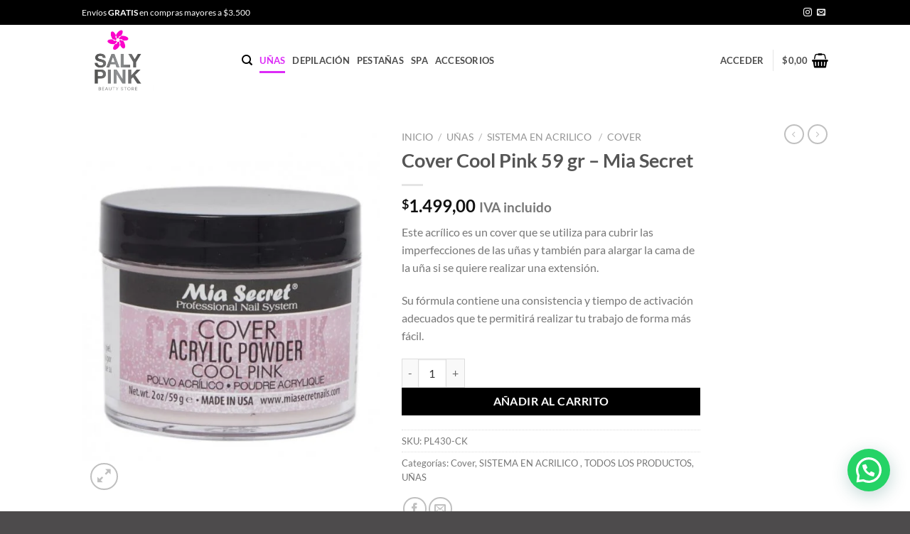

--- FILE ---
content_type: image/svg+xml
request_url: https://www.conecta361.com/wp-content/uploads/logos_tarjetas/color/creditel.svg
body_size: 844
content:
<?xml version="1.0" encoding="utf-8"?>
<!-- Generator: Adobe Illustrator 21.1.0, SVG Export Plug-In . SVG Version: 6.00 Build 0)  -->
<svg version="1.1" id="Layer_1" xmlns="http://www.w3.org/2000/svg" xmlns:xlink="http://www.w3.org/1999/xlink" x="0px" y="0px"
	 viewBox="0 0 841.9 363.2" style="enable-background:new 0 0 841.9 363.2;" xml:space="preserve">
<style type="text/css">
	.st0{fill:#1166B0;}
	.st1{fill:#FFD405;}
</style>
<g>
	<g>
		<path class="st0" d="M400,157.7v96.6c12.6-4.2,29.9-22.5,29.9-58.8C429.9,164.9,414.5,157.7,400,157.7z"/>
		<path class="st0" d="M804,0H39C17.5,0,0,17.5,0,39v285c0,21.5,17.5,39,39,39h765c21.5,0,39-17.5,39-39V39C843,17.5,825.5,0,804,0z
			 M146.3,304.4l-3,0.7c-5.3,1.2-11.4,2.7-19.4,2.7c-3.9,0-6,0-11.2-0.9c-7.3-1.3-15.6-3.8-23-8.4c-27.6-17.6-40.5-55.7-40.5-93.9
			c0-56.3,25-124.2,80.8-149.1l4.4-2l7.1,63.9l0.3,3.3l-2.8,1c-28.1,10.6-46.2,32.1-46.2,74.3c0,29,14.2,44.5,34.7,46.8
			c5.5,0.6,18.7-2.3,18.7-2.3l0.1,4.7l-0.1,55.8L146.3,304.4z M236.4,308.4c-3-9.8-27.8-82.6-31.3-94c5.6-6.7,14.7-21,14.7-38.3
			c0-12.2-4.2-23.8-18.1-24.1v68.9c0,9.9,0.3,75.4,0.6,79.3h-28.6c0.4-6.2,0.2-88.4,0.2-93.8v-21.2c0-7.8-0.2-64-0.6-68.9
			c17.6,0,35.5,0.5,47,3.6c19,4.9,29.3,20,29.3,43.8c0,21.2-6.5,37.5-16.6,51.7c3.9,8.8,23.6,49,26.9,57.3L236.4,308.4z
			 M283.5,300.1c0.4-13.7,0.4-69.2,0.4-75.1v-34.6c0-4.2-0.3-66.6-0.4-74.1c7.2,0,50.4-3.9,55.1-4.7l0.5,42.7
			c-4.7,0-24.9,1.3-27.2,1.3v34.2c2.6,0,17.4-1.3,23-2.3l0.4,41.4c-3.5,0-20.6-1-23.4-1v30.8c3.3,0,22.7,0.5,28.7-0.5l0.5,44.5
			C336.5,302.7,290.2,300.1,283.5,300.1z M371,301.3c0.5-11.9,0.8-76.1,0.8-83.1v-32.1c0-5.4-0.2-62.7-0.7-69.9
			c23.6,0,37.4,1.3,49.3,4.7c33.7,9.3,40.1,44.6,40.1,65.4C460.5,267.9,412.4,301.3,371,301.3z M515.7,300.1h-29.8
			c0.3-11.4,0.4-72,0.4-78.7v-28c0-4.4-0.4-71-0.4-77.2h29.8c-0.1,4.7-0.5,46.7-0.5,77.7v28C515.2,247.8,515.6,294.1,515.7,300.1z
			 M624.9,162c-2.5-0.3-26.3-1.5-28.3-1.5v72c0,26.7,0.1,62.4,0.4,67.6h-29.6c0.3-6.8,0.4-43.6,0.4-71.8v-67.8
			c-6.2,0-24.4,1.2-28.4,1.5v-45.3c5.8,1,36.2,2.1,37.6,2.1h11.2c2.4,0,30.4-1.1,36.7-2.1L624.9,162L624.9,162z M645.8,300.1
			c0.4-13.7,0.4-69.2,0.4-75.1v-34.6c0-4.2-0.3-66.6-0.4-74.1c7.2,0,50.4-3.9,55.1-4.7l0.5,42.7c-4.7,0-24.8,1.3-27.2,1.3v34.2
			c2.6,0,17.3-1.3,23-2.3l0.4,41.4c-3.5,0-20.6-1-23.4-1v30.8c3.3,0,22.7,0.5,28.7-0.5l0.5,44.5
			C698.8,302.7,652.4,300.1,645.8,300.1z M733.7,300.1c0.4-13.7,0.4-69.1,0.3-75.4v-34.4c0-4.2-0.2-69.2-0.5-74.1h30
			c-0.1,5.9-0.6,59.3-0.6,91.9v47.4c3.1,0,18.2,0,28.5-1l0.2,48.2C788.5,302.7,744,300.1,733.7,300.1z"/>
	</g>
	<path class="st1" d="M112.7,306.9c5.2,0.9,7.3,0.9,11.2,0.9c8,0,14.1-1.5,19.4-2.7l3-0.7l-0.1-3.4l0.1-55.8l-0.1-4.7
		c0,0-13.2,2.9-18.7,2.3C107,240.5,92.8,225,92.8,196c0-42.2,18.1-63.7,46.2-74.3l2.8-1l-0.3-3.3l-7.1-63.9l-4.4,2
		c-55.8,24.9-80.8,92.8-80.8,149.1c0,38.2,12.9,76.3,40.5,93.9C97.1,303.1,105.4,305.6,112.7,306.9"/>
</g>
</svg>
